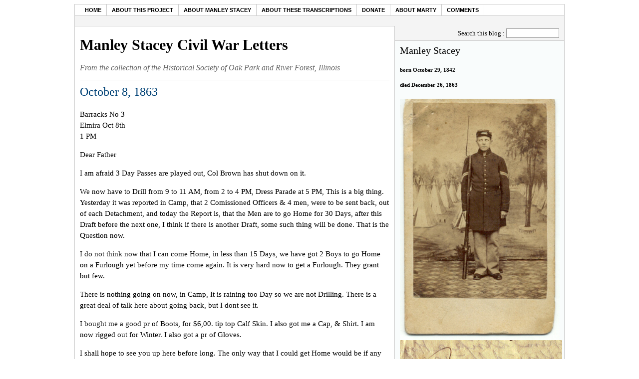

--- FILE ---
content_type: text/html; charset=UTF-8
request_url: http://martyhackl.net/staceyletters/2009/07/01/october-8-1863/
body_size: 10310
content:
<!DOCTYPE html PUBLIC "-//W3C//DTD XHTML 1.0 Transitional//EN" "http://www.w3.org/TR/xhtml1/DTD/xhtml1-transitional.dtd">

<html xmlns="http://www.w3.org/1999/xhtml">



<head profile="http://gmpg.org/xfn/11">

	<meta http-equiv="Content-Type" content="text/html; charset=UTF-8" />



	<title>  October 8, 1863 &raquo; Manley Stacey Civil War Letters</title>

	

	<meta name="generator" content="WordPress 4.5.32" /> <!-- leave this for stats please -->



	<style type="text/css" media="screen">

		@import url( http://martyhackl.net/staceyletters/wp-content/themes/wp-bats-theme/style.css );

	</style>

	<style type="text/css" media="print">

		@import url( http://martyhackl.net/staceyletters/wp-content/themes/wp-bats-theme/print.css);

	</style>

	<link rel="alternate" type="application/rss+xml" title="RSS 2.0" href="http://martyhackl.net/staceyletters/feed/" />

	<link rel="alternate" type="text/xml" title="RSS .92" href="http://martyhackl.net/staceyletters/feed/rss/" />

	<link rel="alternate" type="application/atom+xml" title="Atom 0.3" href="http://martyhackl.net/staceyletters/feed/atom/" />

	

	<link rel="pingback" href="http://martyhackl.net/staceyletters/xmlrpc.php" />

    	<link rel='archives' title='July 2009' href='http://martyhackl.net/staceyletters/2009/07/' />
	<link rel='archives' title='June 2009' href='http://martyhackl.net/staceyletters/2009/06/' />
	<link rel='archives' title='May 2009' href='http://martyhackl.net/staceyletters/2009/05/' />
	<link rel='archives' title='April 2009' href='http://martyhackl.net/staceyletters/2009/04/' />
	<link rel='archives' title='March 2009' href='http://martyhackl.net/staceyletters/2009/03/' />
	<link rel='archives' title='February 2009' href='http://martyhackl.net/staceyletters/2009/02/' />
	<link rel='archives' title='January 2009' href='http://martyhackl.net/staceyletters/2009/01/' />

	
	<link rel="alternate" type="application/rss+xml" title="Manley Stacey Civil War Letters &raquo; October 8, 1863 Comments Feed" href="http://martyhackl.net/staceyletters/2009/07/01/october-8-1863/feed/" />
		<script type="text/javascript">
			window._wpemojiSettings = {"baseUrl":"https:\/\/s.w.org\/images\/core\/emoji\/72x72\/","ext":".png","source":{"concatemoji":"http:\/\/martyhackl.net\/staceyletters\/wp-includes\/js\/wp-emoji-release.min.js?ver=4.5.32"}};
			!function(e,o,t){var a,n,r;function i(e){var t=o.createElement("script");t.src=e,t.type="text/javascript",o.getElementsByTagName("head")[0].appendChild(t)}for(r=Array("simple","flag","unicode8","diversity"),t.supports={everything:!0,everythingExceptFlag:!0},n=0;n<r.length;n++)t.supports[r[n]]=function(e){var t,a,n=o.createElement("canvas"),r=n.getContext&&n.getContext("2d"),i=String.fromCharCode;if(!r||!r.fillText)return!1;switch(r.textBaseline="top",r.font="600 32px Arial",e){case"flag":return r.fillText(i(55356,56806,55356,56826),0,0),3e3<n.toDataURL().length;case"diversity":return r.fillText(i(55356,57221),0,0),a=(t=r.getImageData(16,16,1,1).data)[0]+","+t[1]+","+t[2]+","+t[3],r.fillText(i(55356,57221,55356,57343),0,0),a!=(t=r.getImageData(16,16,1,1).data)[0]+","+t[1]+","+t[2]+","+t[3];case"simple":return r.fillText(i(55357,56835),0,0),0!==r.getImageData(16,16,1,1).data[0];case"unicode8":return r.fillText(i(55356,57135),0,0),0!==r.getImageData(16,16,1,1).data[0]}return!1}(r[n]),t.supports.everything=t.supports.everything&&t.supports[r[n]],"flag"!==r[n]&&(t.supports.everythingExceptFlag=t.supports.everythingExceptFlag&&t.supports[r[n]]);t.supports.everythingExceptFlag=t.supports.everythingExceptFlag&&!t.supports.flag,t.DOMReady=!1,t.readyCallback=function(){t.DOMReady=!0},t.supports.everything||(a=function(){t.readyCallback()},o.addEventListener?(o.addEventListener("DOMContentLoaded",a,!1),e.addEventListener("load",a,!1)):(e.attachEvent("onload",a),o.attachEvent("onreadystatechange",function(){"complete"===o.readyState&&t.readyCallback()})),(a=t.source||{}).concatemoji?i(a.concatemoji):a.wpemoji&&a.twemoji&&(i(a.twemoji),i(a.wpemoji)))}(window,document,window._wpemojiSettings);
		</script>
		<style type="text/css">
img.wp-smiley,
img.emoji {
	display: inline !important;
	border: none !important;
	box-shadow: none !important;
	height: 1em !important;
	width: 1em !important;
	margin: 0 .07em !important;
	vertical-align: -0.1em !important;
	background: none !important;
	padding: 0 !important;
}
</style>
<link rel='https://api.w.org/' href='http://martyhackl.net/staceyletters/wp-json/' />
<link rel="EditURI" type="application/rsd+xml" title="RSD" href="http://martyhackl.net/staceyletters/xmlrpc.php?rsd" />
<link rel="wlwmanifest" type="application/wlwmanifest+xml" href="http://martyhackl.net/staceyletters/wp-includes/wlwmanifest.xml" /> 
<link rel='prev' title='October 4, 1863' href='http://martyhackl.net/staceyletters/2009/06/30/october-4-1863/' />
<link rel='next' title='October 14, 1863' href='http://martyhackl.net/staceyletters/2009/07/02/october-14-1863/' />
<meta name="generator" content="WordPress 4.5.32" />
<link rel="canonical" href="http://martyhackl.net/staceyletters/2009/07/01/october-8-1863/" />
<link rel='shortlink' href='http://martyhackl.net/staceyletters/?p=1824' />
<link rel="alternate" type="application/json+oembed" href="http://martyhackl.net/staceyletters/wp-json/oembed/1.0/embed?url=http%3A%2F%2Fmartyhackl.net%2Fstaceyletters%2F2009%2F07%2F01%2Foctober-8-1863%2F" />
<link rel="alternate" type="text/xml+oembed" href="http://martyhackl.net/staceyletters/wp-json/oembed/1.0/embed?url=http%3A%2F%2Fmartyhackl.net%2Fstaceyletters%2F2009%2F07%2F01%2Foctober-8-1863%2F&#038;format=xml" />
		<style type="text/css">.recentcomments a{display:inline !important;padding:0 !important;margin:0 !important;}</style>
		
</head>	

<body>
	
	<div id="content">
		
		<div id="navigation">
			<ul>
			<li><a href="http://martyhackl.net/staceyletters/">Home</a></li>
			<li class="page_item page-item-8"><a href="http://martyhackl.net/staceyletters/about-this-project-and-manley-stacey/">About this project</a></li>
<li class="page_item page-item-366"><a href="http://martyhackl.net/staceyletters/about-manley-stacey/">About Manley Stacey</a></li>
<li class="page_item page-item-20"><a href="http://martyhackl.net/staceyletters/about-the-transcriptions/">About these transcriptions</a></li>
<li class="page_item page-item-68"><a href="http://martyhackl.net/staceyletters/donate/">Donate</a></li>
<li class="page_item page-item-25"><a href="http://martyhackl.net/staceyletters/about-marty/">About Marty</a></li>
<li class="page_item page-item-2253"><a href="http://martyhackl.net/staceyletters/comments/">Comments</a></li>
			</ul>
			
			<div class="clear"></div>
		</div>
		<div id="nav-space">
		<!--<img src='http://images.myokyawhtun.com/albums/hdgc9bv5n8yr6t42z1q3/myo-kyaw-htun-dot-com.png' alt='Myo Kyaw Htun . com'/>-->
		</div>
		<div id="left-content">
			<div id="heading">
			<h1><a href="http://martyhackl.net/staceyletters">Manley Stacey Civil War Letters</a></h1>
            <div id="description">
            	From the collection of the Historical Society of Oak Park and River Forest, Illinois            </div>
			</div>			
			
			<div class="posts">
				
				<h2><a href="http://martyhackl.net/staceyletters/2009/07/01/october-8-1863/" title="Permalink of October 8, 1863">October 8, 1863</a></h2>
				
				<div class="posts-content">
				<p>Barracks No 3<br />
Elmira Oct 8th<br />
1 PM</p>
<p>Dear Father</p>
<p>I am afraid 3 Day Passes are played out, Col Brown has shut down on it.</p>
<p>We now have to Drill from 9 to 11 AM, from 2 to 4 PM, Dress Parade at 5 PM, This is a big thing. Yesterday it was reported in Camp, that 2 Comissioned Officers &amp; 4 men, were to be sent back, out of each Detachment, and today the Report is, that the Men are to go Home for 30 Days, after this Draft before the next one, I think if there is another Draft, some such thing will be done. That is the Question now.</p>
<p>I do not think now that I can come Home, in less than 15 Days, we have got 2 Boys to go Home on a Furlough yet before my time come again. It is very hard now to get a Furlough. They grant but few.</p>
<p>There is nothing going on now, in Camp, It is raining too Day so we are not Drilling. There is a great deal of talk here about going back, but I dont see it.</p>
<p>I bought me a good pr of Boots, for $6,00. tip top Calf Skin. I also got me a Cap, &amp; Shirt. I am now rigged out for Winter. I also got a pr of Gloves.</p>
<p>I shall hope to see you up here before long. The only way that I could get Home would be if any of you went Sick. I read a letter from A B Williams this morning from the Regt, they are all well &amp; are 10 miles beyond Culpepper.</p>
<p>Hoping to hear from you soon</p>
<p>Love to all</p>
<p>Manley</p>
<p><em>(some notations on the back side)</em></p>
<p>Wood 50,00<br />
Flour 25 [lb]<br />
Meat 1 Doll a [ ]<br />
Groceries 2 Doll<br />
[ ]</p>
<p>50<br />
50 4,32<br />
100<br />
32</p>
<p><a href="http://www.martyhackl.net/stacey/scans/6310october/63_10_08_1a.jpg" target="_blank"><img class="alignnone" src="http://www.martyhackl.net/stacey/scans/6310october/63_10_08_1ath.jpg" alt="" width="129" height="102" /></a> <a href="http://www.martyhackl.net/stacey/scans/6310october/63_10_08_1b.jpg" target="_blank"><img class="alignnone" src="http://www.martyhackl.net/stacey/scans/6310october/63_10_08_1bth.jpg" alt="" width="129" height="102" /></a></p>
									</div>
                <div class="posts-cate">Tags : </div>
				<div class="posts-meta">
					<ul>
					<li><a href="http://martyhackl.net/staceyletters/2009/07/01/october-8-1863/" title="Permanent Link of October 8, 1863">Permanent Link</a></li>
					<li><a href="#comments">No comment</a></li>
					</ul>
				</div>
			</div>
			<hr/>
									<div id="comments-wrapper">
			
<!-- You can start editing here. -->
				<h4 id="comments">No Comments</h4>




<form action="http://martyhackl.net/staceyletters/wp-comments-post.php" method="post" id="commentform">




		<div id="Comment-Form">
	
		<div id="Comment-Form-Name">
		<label for="author">Name :</label>

		<input type="text" name="author" id="author" value="" size="30" tabindex="1" style="width:250px; border:1px solid #ddd; background:#fff;"/> <small>(required)</small>
		</div>	


		<div id="Comment-Form-Mail">
		
		<label for="email">Mail :</label>

		<input type="text" name="email" id="email" value=""  size="30" tabindex="2" style="width:250px; border:1px solid #ddd; background:#fff;"/> <small>(will not be published) (required)</small>
		</div>

		<div id="Comment-Form-Website">

		<label for="url">Website :</label>

		<input type="text" name="url" id="url" value="" size="30" tabindex="3" style="width:250px; border:1px solid #ddd; background:#fff;"/> <small>(opitional)</small>

		</div>




	<div id="Comment-Form-Content">
		<label for="comment"></label>

		<textarea name="comment" id="comment" rows="8" cols="70" tabindex="4" style="width:600px; border:1px solid #ddd; background:#fff;"></textarea>

			
	</div>
	<input type="hidden" name="comment_post_ID" value="1824" />
	
	<input name="submit" type="submit" id="submit" tabindex="5" value="Submit Comment" style="border:1px solid #ddd; background:#fff; color:#000; margin-top:10px;"/>

	</div>

                

<p style="display: none;"><input type="hidden" id="akismet_comment_nonce" name="akismet_comment_nonce" value="4fd89300a9" /></p>


</form>


			</div>
		</div>
			
			
		<div id="sm-space">
		<form method="get" class="search" id="searchform" action="http://martyhackl.net/staceyletters/">
			Search this blog :
				<input type="text" value="" style="width:100px; border:1px solid #999;" name="s" id="s"/>
			</form>		<div class="clear"></div>
		</div>
<div id="right-content">
			<div class="widgets">
				
				<div id="text-341566532" class="widget-content"><h3>Manley Stacey</h3>			<div class="textwidget"><h5>born October 29, 1842<p>
died December 26, 1863<p></h5>

<a target="_blank" href="http://martyhackl.net/stacey/staceypic.jpg"><img alt="" src="http://martyhackl.net/stacey/staceypic.jpg" class="alignnone" width="320" height="484" /></a>
<img class="aligncenter" src="http://www.martyhackl.net/stacey/manley.jpg" alt="" width="325" height="191" /></p>

</div>
		</div><div id="text-360533561" class="widget-content">			<div class="textwidget"><h5><strong><em>Written during the battle of Gettysburg, July 1-3, 1863</em></strong></h5><p>

<small><em>"When we camped last, we could see the wounded coming in, those that were able to walk, and the cavalry horses coming in riderless. This showed us that something was going on...I think this will be an awful battle very soon and of course we are in for it...It is a sad sight to see the wounded brought in on stretchers, the poor boys all covered with blood & as pale as death.<p>

"Last night at 4 PM we were ordered to march and form in Line of battle on our left.  After a great deal of confusion, we got formed and then we were ordered to advance, right in the face of the rebel guns who were firing their grape and canisters into us by wholesale...After a great deal of marching and counter marching, we were ordered to charge on a rebel battery.  We were now right in front of our canons, advancing on their guns, the rebel sharpshooters in our rear picking off our officers.  This was an awful time the shells taking the men down by ranks. While we were marching, a man was shot, and the Blood was spilling all over my face, it perfectly Blinded me.<p>

"At 1 PM we were shelled by 100 guns, all concentrated on the force supporting the battery.  There we laid behind a stone wall, the shells passing over us and killing the men all around me. Three men were killed and thrown across me, covering me with blood.  While we were laying here, a shell struck a stone in the wall and killed a man throwing the man across my legs and the stone striking me in the back & doubling me up.<p>

"We have got about 18 men now in the Company fit for duty and 150 in the Regiment.  We went in the fight with over 400, and have yet now 150."</em></small></div>
		</div><h3>The Letters</h3><ul class="lcp_catlist"><li><span style="font-size: small;"><a href="http://martyhackl.net/staceyletters/2009/01/30/august-13-1862/">August 13, 1862 (first letter) Camp Halleck</a></span></li><li><span style="font-size: small;"><a href="http://martyhackl.net/staceyletters/2009/01/31/august-16-1862/">August 16, 1862</a></span></li><li><span style="font-size: small;"><a href="http://martyhackl.net/staceyletters/2009/01/31/august-26-1862/">August 26, 1862 - Camp Hill, Harper's Ferry</a></span></li><li><span style="font-size: small;"><a href="http://martyhackl.net/staceyletters/2009/01/31/august-29-1862/">August 29, 1862</a></span></li><li><span style="font-size: small;"><a href="http://martyhackl.net/staceyletters/2009/02/01/august-31-1862/">August 31, 1862 - Camp Beardsly</a></span></li><li><span style="font-size: small;"><a href="http://martyhackl.net/staceyletters/2009/02/01/september-1-1862/">September 1, 1862</a></span></li><li><span style="font-size: small;"><a href="http://martyhackl.net/staceyletters/2009/02/01/september-6-1862/">September 6, 1862</a></span></li><li><span style="font-size: small;"><a href="http://martyhackl.net/staceyletters/2009/02/01/september-11-1862/">September 11, 1862 - Bolivan Heights</a></span></li><li><span style="font-size: small;"><a href="http://martyhackl.net/staceyletters/2009/02/02/september-15-1862/">September 15, 1862</a></span></li><li><span style="font-size: small;"><a href="http://martyhackl.net/staceyletters/2009/02/02/september-16-1862/">September 16, 1862 - Elmira</a></span></li><li><span style="font-size: small;"><a href="http://martyhackl.net/staceyletters/2009/02/02/september-17-1862-harpers-ferry/">September 17, 1862 - Monocacy Junction</a></span></li><li><span style="font-size: small;"><a href="http://martyhackl.net/staceyletters/2009/02/04/september-21-1862-camp-parole/">September 21, 1862 - Camp Parole</a></span></li><li><span style="font-size: small;"><a href="http://martyhackl.net/staceyletters/2009/02/05/september-23-1862/">September 23, 1862 - Camp Douglas</a></span></li><li><span style="font-size: small;"><a href="http://martyhackl.net/staceyletters/2009/02/05/october-1-1862-camp-douglas/">October 1, 1862</a></span></li><li><span style="font-size: small;"><a href="http://martyhackl.net/staceyletters/2009/02/06/october-6-1862/">October 6, 1862</a></span></li><li><span style="font-size: small;"><a href="http://martyhackl.net/staceyletters/2009/02/07/october-8-1862/">October 8, 1862</a></span></li><li><span style="font-size: small;"><a href="http://martyhackl.net/staceyletters/2009/02/08/october-10-1862/">October 10, 1862</a></span></li><li><span style="font-size: small;"><a href="http://martyhackl.net/staceyletters/2009/02/08/october-12-1862/">October 12, 1862</a></span></li><li><span style="font-size: small;"><a href="http://martyhackl.net/staceyletters/2009/02/09/october-14-1862/">October 14, 1862</a></span></li><li><span style="font-size: small;"><a href="http://martyhackl.net/staceyletters/2009/02/10/october-17-1862/">October 17, 1862</a></span></li><li><span style="font-size: small;"><a href="http://martyhackl.net/staceyletters/2009/02/11/october-18-1862/">October 18, 1862</a></span></li><li><span style="font-size: small;"><a href="http://martyhackl.net/staceyletters/2009/02/12/october-21-1862/">October 21, 1862</a></span></li><li><span style="font-size: small;"><a href="http://martyhackl.net/staceyletters/2009/02/13/october-23-24-1862/">October 23 & 24, 1862</a></span></li><li><span style="font-size: small;"><a href="http://martyhackl.net/staceyletters/2009/02/13/october-26-1862/">October 26, 1862</a></span></li><li><span style="font-size: small;"><a href="http://martyhackl.net/staceyletters/2009/02/14/october-28-1862/">October 28, 1862</a></span></li><li><span style="font-size: small;"><a href="http://martyhackl.net/staceyletters/2009/02/15/october-29-1862/">October 29, 1862</a></span></li><li><span style="font-size: small;"><a href="http://martyhackl.net/staceyletters/2009/02/17/october-30-1862/">October 30, 1862</a></span></li><li><span style="font-size: small;"><a href="http://martyhackl.net/staceyletters/2009/02/17/october-31-1862/">October 31, 1862</a></span></li><li><span style="font-size: small;"><a href="http://martyhackl.net/staceyletters/2009/02/18/november-1-1862/">November 1, 1862</a></span></li><li><span style="font-size: small;"><a href="http://martyhackl.net/staceyletters/2009/02/19/november-5-1862/">November 5, 1862</a></span></li><li><span style="font-size: small;"><a href="http://martyhackl.net/staceyletters/2009/02/19/ca-november-8-1862/">Ca. November 8, 1862</a></span></li><li><span style="font-size: small;"><a href="http://martyhackl.net/staceyletters/2009/02/20/november-9-1862/">November 9, 1862</a></span></li><li><span style="font-size: small;"><a href="http://martyhackl.net/staceyletters/2009/02/20/november-10-1862/">November 10, 1862</a></span></li><li><span style="font-size: small;"><a href="http://martyhackl.net/staceyletters/2009/02/21/november-12-1862/">November 12, 1862</a></span></li><li><span style="font-size: small;"><a href="http://martyhackl.net/staceyletters/2009/02/22/november-14-1862/">November 14, 1862</a></span></li><li><span style="font-size: small;"><a href="http://martyhackl.net/staceyletters/2009/02/23/november-16-1862/">November 16, 1862</a></span></li><li><span style="font-size: small;"><a href="http://martyhackl.net/staceyletters/2009/02/24/november-18-1862/">November 18, 1862</a></span></li><li><span style="font-size: small;"><a href="http://martyhackl.net/staceyletters/2009/02/24/november-23-1862/">November 23, 1862</a></span></li><li><span style="font-size: small;"><a href="http://martyhackl.net/staceyletters/2009/02/25/november-25-1862/">November 25, 1862</a></span></li><li><span style="font-size: small;"><a href="http://martyhackl.net/staceyletters/2009/02/26/november-26-1862-on-the-road/">November 26, 1862 - On the road</a></span></li><li><span style="font-size: small;"><a href="http://martyhackl.net/staceyletters/2009/02/27/november-28-1862-pittsburgh/">November 28, 1862 - Pittsburgh</a></span></li><li><span style="font-size: small;"><a href="http://martyhackl.net/staceyletters/2009/02/27/december-1-1862-washington-dc/">December 1, 1862 - Washington DC</a></span></li><li><span style="font-size: small;"><a href="http://martyhackl.net/staceyletters/2009/02/28/december-2-1862-camp-chase/">December 2, 1862 - Camp Chase</a></span></li><li><span style="font-size: small;"><a href="http://martyhackl.net/staceyletters/2009/02/28/december-3-1862/">December 3, 1862</a></span></li><li><span style="font-size: small;"><a href="http://martyhackl.net/staceyletters/2009/03/01/december-7-1862-camp-casey/">December 7, 1862 - Camp Casey</a></span></li><li><span style="font-size: small;"><a href="http://martyhackl.net/staceyletters/2009/03/02/december-8-1862-camp-pomeroy/">December 8, 1862 - Camp Pomeroy </a></span></li><li><span style="font-size: small;"><a href="http://martyhackl.net/staceyletters/2009/03/03/december-10-1862/">December 10, 1862</a></span></li><li><span style="font-size: small;"><a href="http://martyhackl.net/staceyletters/2009/03/04/december-11-1862/">December 11, 1862</a></span></li><li><span style="font-size: small;"><a href="http://martyhackl.net/staceyletters/2009/03/05/december-12-1862-camp-vermont/">December 12, 1862 - Camp Vermont</a></span></li><li><span style="font-size: small;"><a href="http://martyhackl.net/staceyletters/2009/03/06/december-15-1862/">December 15, 1862</a></span></li><li><span style="font-size: small;"><a href="http://martyhackl.net/staceyletters/2009/03/07/december-16-1862/">December 16, 1862</a></span></li><li><span style="font-size: small;"><a href="http://martyhackl.net/staceyletters/2009/03/08/december-18-1862/">December 18, 1862</a></span></li><li><span style="font-size: small;"><a href="http://martyhackl.net/staceyletters/2009/03/09/december-19-1862/">December 19, 1862</a></span></li><li><span style="font-size: small;"><a href="http://martyhackl.net/staceyletters/2009/03/10/december-21-1862/">December 21, 1862</a></span></li><li><span style="font-size: small;"><a href="http://martyhackl.net/staceyletters/2009/03/11/december-23-1862-camp-pomeroy/">December 23, 1862 - Camp Pomeroy</a></span></li><li><span style="font-size: small;"><a href="http://martyhackl.net/staceyletters/2009/03/12/december-25-1862/">December 25, 1862</a></span></li><li><span style="font-size: small;"><a href="http://martyhackl.net/staceyletters/2009/03/13/december-26-1863/">December 26, 1863</a></span></li><li><span style="font-size: small;"><a href="http://martyhackl.net/staceyletters/2009/03/14/december-28-1862/">December 28, 1862</a></span></li><li><span style="font-size: small;"><a href="http://martyhackl.net/staceyletters/2009/03/15/december-30-1862/">December 30, 1862</a></span></li><li><span style="font-size: small;"><a href="http://martyhackl.net/staceyletters/2009/03/16/january-1-1863/">January 1, 1863</a></span></li><li><span style="font-size: small;"><a href="http://martyhackl.net/staceyletters/2009/03/17/january-7-1863-centerville/">January 7, 1863 - Centerville</a></span></li><li><span style="font-size: small;"><a href="http://martyhackl.net/staceyletters/2009/03/18/january-9-1863/">January 9, 1863</a></span></li><li><span style="font-size: small;"><a href="http://martyhackl.net/staceyletters/2009/03/19/january-11-1863/">January 11, 1863</a></span></li><li><span style="font-size: small;"><a href="http://martyhackl.net/staceyletters/2009/03/20/january-14-1863/">January 14, 1863</a></span></li><li><span style="font-size: small;"><a href="http://martyhackl.net/staceyletters/2009/03/21/january-16-1863/">January 16, 1863</a></span></li><li><span style="font-size: small;"><a href="http://martyhackl.net/staceyletters/2009/03/22/january-18-1863/">January 18, 1863</a></span></li><li><span style="font-size: small;"><a href="http://martyhackl.net/staceyletters/2009/03/23/january-20-1863/">January 20, 1863</a></span></li><li><span style="font-size: small;"><a href="http://martyhackl.net/staceyletters/2009/03/24/january-22-1863/">January 22, 1863</a></span></li><li><span style="font-size: small;"><a href="http://martyhackl.net/staceyletters/2009/03/25/january-23-1863/">January 23, 1863</a></span></li><li><span style="font-size: small;"><a href="http://martyhackl.net/staceyletters/2009/03/26/january-26-27-1863-camp-jim-walker/">January 26 & 27, 1863</a></span></li><li><span style="font-size: small;"><a href="http://martyhackl.net/staceyletters/2009/03/27/january-30-1863/">January 30, 1863</a></span></li><li><span style="font-size: small;"><a href="http://martyhackl.net/staceyletters/2009/03/27/february-1-2-1863-camp-hayes/">February 1 & 2, 1863</a></span></li><li><span style="font-size: small;"><a href="http://martyhackl.net/staceyletters/2009/03/28/february-3-1863/">February 3, 1863</a></span></li><li><span style="font-size: small;"><a href="http://martyhackl.net/staceyletters/2009/03/30/february-5-6-1863-centerville-va/">February 5 & 6, 1863</a></span></li><li><span style="font-size: small;"><a href="http://martyhackl.net/staceyletters/2009/03/30/february-8-1863/">February 8, 1863</a></span></li><li><span style="font-size: small;"><a href="http://martyhackl.net/staceyletters/2009/03/30/february-10-1863/">February 10, 1863</a></span></li><li><span style="font-size: small;"><a href="http://martyhackl.net/staceyletters/2009/03/31/february-11-1863/">February 11, 1863</a></span></li><li><span style="font-size: small;"><a href="http://martyhackl.net/staceyletters/2009/04/01/february-13-1863/">February 13, 1863</a></span></li><li><span style="font-size: small;"><a href="http://martyhackl.net/staceyletters/2009/04/02/february-16-1863/">February 16, 1863</a></span></li><li><span style="font-size: small;"><a href="http://martyhackl.net/staceyletters/2009/04/03/february-18-1863/">February 18, 1863</a></span></li><li><span style="font-size: small;"><a href="http://martyhackl.net/staceyletters/2009/04/04/february-20-1863/">February 20, 1863</a></span></li><li><span style="font-size: small;"><a href="http://martyhackl.net/staceyletters/2009/04/05/february-23-1863/">February 23, 1863</a></span></li><li><span style="font-size: small;"><a href="http://martyhackl.net/staceyletters/2009/04/06/february-24-1863/">February 24, 1863</a></span></li><li><span style="font-size: small;"><a href="http://martyhackl.net/staceyletters/2009/04/07/february-26-1863/">February 26, 1863</a></span></li><li><span style="font-size: small;"><a href="http://martyhackl.net/staceyletters/2009/04/08/february-28-1863/">February 28, 1863</a></span></li><li><span style="font-size: small;"><a href="http://martyhackl.net/staceyletters/2009/04/09/march-2-1863/">March 2, 1863</a></span></li><li><span style="font-size: small;"><a href="http://martyhackl.net/staceyletters/2009/04/10/march-4-1863/">March 4, 1863</a></span></li><li><span style="font-size: small;"><a href="http://martyhackl.net/staceyletters/2009/04/11/march-7-1863/">March 7, 1863</a></span></li><li><span style="font-size: small;"><a href="http://martyhackl.net/staceyletters/2009/04/12/march-8-1862/">March 8, 1862</a></span></li><li><span style="font-size: small;"><a href="http://martyhackl.net/staceyletters/2009/04/13/march-10-1863/">March 10, 1863</a></span></li><li><span style="font-size: small;"><a href="http://martyhackl.net/staceyletters/2009/04/14/march-12-1863/">March 12, 1863</a></span></li><li><span style="font-size: small;"><a href="http://martyhackl.net/staceyletters/2009/04/15/march-15-1863/">March 15, 1863</a></span></li><li><span style="font-size: small;"><a href="http://martyhackl.net/staceyletters/2009/04/16/march-17-1863/">March 17, 1863</a></span></li><li><span style="font-size: small;"><a href="http://martyhackl.net/staceyletters/2009/04/17/march-19-1863/">March 19, 1863</a></span></li><li><span style="font-size: small;"><a href="http://martyhackl.net/staceyletters/2009/04/18/march-21-1863/">March 21, 1863</a></span></li><li><span style="font-size: small;"><a href="http://martyhackl.net/staceyletters/2009/04/19/march-23-1863/">March 23, 1863</a></span></li><li><span style="font-size: small;"><a href="http://martyhackl.net/staceyletters/2009/04/19/march-24-1863/">March 24, 1863</a></span></li><li><span style="font-size: small;"><a href="http://martyhackl.net/staceyletters/2009/04/19/march-26-1863/">March 26, 1863</a></span></li><li><span style="font-size: small;"><a href="http://martyhackl.net/staceyletters/2009/04/21/march-28-1863/">March 28, 1863</a></span></li><li><span style="font-size: small;"><a href="http://martyhackl.net/staceyletters/2009/04/22/march-29-1863/">March 29, 1863</a></span></li><li><span style="font-size: small;"><a href="http://martyhackl.net/staceyletters/2009/04/23/april-1-2-1863/">April 1 & 2, 1863</a></span></li><li><span style="font-size: small;"><a href="http://martyhackl.net/staceyletters/2009/04/24/april-4-1863/">April 4, 1863</a></span></li><li><span style="font-size: small;"><a href="http://martyhackl.net/staceyletters/2009/04/24/april-7-1863/">April 7, 1863</a></span></li><li><span style="font-size: small;"><a href="http://martyhackl.net/staceyletters/2009/04/25/april-9-1863/">April 9, 1863</a></span></li><li><span style="font-size: small;"><a href="http://martyhackl.net/staceyletters/2009/04/26/april-10-1863/">April 10, 1863</a></span></li><li><span style="font-size: small;"><a href="http://martyhackl.net/staceyletters/2009/04/28/april-12-1863/">April 12, 1863</a></span></li><li><span style="font-size: small;"><a href="http://martyhackl.net/staceyletters/2009/04/28/april-13-1863/">April 13, 1863</a></span></li><li><span style="font-size: small;"><a href="http://martyhackl.net/staceyletters/2009/04/29/april-15-1863/">April 15, 1863</a></span></li><li><span style="font-size: small;"><a href="http://martyhackl.net/staceyletters/2009/04/30/april-16-1863/">April 16, 1863</a></span></li><li><span style="font-size: small;"><a href="http://martyhackl.net/staceyletters/2009/05/01/april-18-1863/">April 18, 1863</a></span></li><li><span style="font-size: small;"><a href="http://martyhackl.net/staceyletters/2009/05/02/april-19-1863/">April 19, 1863</a></span></li><li><span style="font-size: small;"><a href="http://martyhackl.net/staceyletters/2009/05/03/april-22-1863/">April 22, 1863</a></span></li><li><span style="font-size: small;"><a href="http://martyhackl.net/staceyletters/2009/05/04/april-23-1863/">April 23, 1863</a></span></li><li><span style="font-size: small;"><a href="http://martyhackl.net/staceyletters/2009/05/05/april-24-1863/">April 24, 1863</a></span></li><li><span style="font-size: small;"><a href="http://martyhackl.net/staceyletters/2009/05/06/april-26-1863/">April 26, 1863</a></span></li><li><span style="font-size: small;"><a href="http://martyhackl.net/staceyletters/2009/05/07/april-27-1863/">April 27, 1863</a></span></li><li><span style="font-size: small;"><a href="http://martyhackl.net/staceyletters/2009/05/08/april-30-1863/">April 30, 1863</a></span></li><li><span style="font-size: small;"><a href="http://martyhackl.net/staceyletters/2009/05/09/may-2-1863/">May 2, 1863</a></span></li><li><span style="font-size: small;"><a href="http://martyhackl.net/staceyletters/2009/05/10/may-3-1863/">May 3, 1863</a></span></li><li><span style="font-size: small;"><a href="http://martyhackl.net/staceyletters/2009/05/11/may-5-1863/">May 5, 1863</a></span></li><li><span style="font-size: small;"><a href="http://martyhackl.net/staceyletters/2009/05/12/may-6-1863/">May 6, 1863</a></span></li><li><span style="font-size: small;"><a href="http://martyhackl.net/staceyletters/2009/05/13/may-8-1863/">May 8, 1863</a></span></li><li><span style="font-size: small;"><a href="http://martyhackl.net/staceyletters/2009/05/14/may-11-1863/">May 11, 1863</a></span></li><li><span style="font-size: small;"><a href="http://martyhackl.net/staceyletters/2009/05/15/may-13-1863/">May 13, 1863</a></span></li><li><span style="font-size: small;"><a href="http://martyhackl.net/staceyletters/2009/05/15/may-14-1863/">May 14, 1863</a></span></li><li><span style="font-size: small;"><a href="http://martyhackl.net/staceyletters/2009/05/16/may-15-1863/">May 15, 1863</a></span></li><li><span style="font-size: small;"><a href="http://martyhackl.net/staceyletters/2009/05/17/may-16-1863/">May 16, 1863</a></span></li><li><span style="font-size: small;"><a href="http://martyhackl.net/staceyletters/2009/05/18/may-18-1863/">May 18, 1863</a></span></li><li><span style="font-size: small;"><a href="http://martyhackl.net/staceyletters/2009/05/19/may-21-1863/">May 21, 1863</a></span></li><li><span style="font-size: small;"><a href="http://martyhackl.net/staceyletters/2009/05/20/may-22-1863/">May 22, 1863</a></span></li><li><span style="font-size: small;"><a href="http://martyhackl.net/staceyletters/2009/05/21/may-26-1863/">May 26, 1863</a></span></li><li><span style="font-size: small;"><a href="http://martyhackl.net/staceyletters/2009/05/22/may-29-1863/">May 29, 1863</a></span></li><li><span style="font-size: small;"><a href="http://martyhackl.net/staceyletters/2009/05/23/may-31-1863/">May 31, 1863</a></span></li><li><span style="font-size: small;"><a href="http://martyhackl.net/staceyletters/2009/05/24/june-2-1863/">June 2, 1863</a></span></li><li><span style="font-size: small;"><a href="http://martyhackl.net/staceyletters/2009/05/25/june-3-1863-near-union-mills/">June 3, 1863 - Near Union Mills</a></span></li><li><span style="font-size: small;"><a href="http://martyhackl.net/staceyletters/2009/05/26/june-4-5-1863-camp-hayes/">June 4 & 5, 1863 - Camp Hayes</a></span></li><li><span style="font-size: small;"><a href="http://martyhackl.net/staceyletters/2009/05/27/june-6-1863/">June 6, 1863</a></span></li><li><span style="font-size: small;"><a href="http://martyhackl.net/staceyletters/2009/05/28/june-7-8-1863/">June 7 & 8, 1863</a></span></li><li><span style="font-size: small;"><a href="http://martyhackl.net/staceyletters/2009/05/29/june-8-1863/">June 8, 1863</a></span></li><li><span style="font-size: small;"><a href="http://martyhackl.net/staceyletters/2009/05/30/june-11-1863/">June 11, 1863</a></span></li><li><span style="font-size: small;"><a href="http://martyhackl.net/staceyletters/2009/05/31/june-16-1863/">June 16, 1863</a></span></li><li><span style="font-size: small;"><a href="http://martyhackl.net/staceyletters/2009/06/01/june-17-1863/">June 17, 1863</a></span></li><li><span style="font-size: small;"><a href="http://martyhackl.net/staceyletters/2009/06/02/june-18-1863/">June 18, 1863</a></span></li><li><span style="font-size: small;"><a href="http://martyhackl.net/staceyletters/2009/06/03/june-20-1863/">June 20, 1863</a></span></li><li><span style="font-size: small;"><a href="http://martyhackl.net/staceyletters/2009/06/04/june-22-1863/">June 22, 1863</a></span></li><li><span style="font-size: small;"><a href="http://martyhackl.net/staceyletters/2009/06/05/june-24-1863/">June 24, 1863</a></span></li><li><span style="font-size: small;"><a href="http://martyhackl.net/staceyletters/2009/06/06/june-27-1863-edwards-ferry-md/">June 27, 1863 - Edward's Ferry, Md</a></span></li><li><span style="font-size: small;"><a href="http://martyhackl.net/staceyletters/2009/06/07/june-28-1863-monocacy-junction/">June 28, 1863 - Monocacy Junction</a></span></li><li><span style="font-size: small;"><a href="http://martyhackl.net/staceyletters/2009/06/08/june-29-1863-near-liberty-md/">June 29, 1863 - near Liberty Md</a></span></li><li><span style="font-size: small;"><a href="http://martyhackl.net/staceyletters/2009/06/09/june-30-1863-union-town-md/">June 30, 1863 - Union Town, Md</a></span></li><li><span style="font-size: small;"><a href="http://martyhackl.net/staceyletters/2009/06/10/july-2-to-5-1863-gettysburg-pa/">July 2 to 5, 1863 - Gettysburg, Pa</a></span></li><li><span style="font-size: small;"><a href="http://martyhackl.net/staceyletters/2009/06/11/july-6-1863/">July 6, 1863</a></span></li><li><span style="font-size: small;"><a href="http://martyhackl.net/staceyletters/2009/06/12/july-7-1863-taney-town-md/">July 7, 1863 - Taney Town, Md</a></span></li><li><span style="font-size: small;"><a href="http://martyhackl.net/staceyletters/2009/06/13/july-9-1863-near-frederick-md/">July 9, 1863 - near Frederick, Md</a></span></li><li><span style="font-size: small;"><a href="http://martyhackl.net/staceyletters/2009/06/14/july-13-1863/">July 13, 1863</a></span></li><li><span style="font-size: small;"><a href="http://martyhackl.net/staceyletters/2009/06/15/july-15-1863-near-boonston-md/">July 15?, 1863 - near Boonston, Md</a></span></li><li><span style="font-size: small;"><a href="http://martyhackl.net/staceyletters/2009/06/16/july-16-17-1863-near-maryland-heights/">July 16 & 17, 1863 - near Maryland Heights</a></span></li><li><span style="font-size: small;"><a href="http://martyhackl.net/staceyletters/2009/06/17/july-19-1863-near-snickers-gap-va/">July 19, 1863 - near Snickers Gap, Va</a></span></li><li><span style="font-size: small;"><a href="http://martyhackl.net/staceyletters/2009/06/18/july-24-1863-manassas-gap-va/">July 24, 1863 - Manassas Gap, Va</a></span></li><li><span style="font-size: small;"><a href="http://martyhackl.net/staceyletters/2009/06/19/july-25-1863-camp-near-white-plains/">July 25, 1863 - Camp near White Plains</a></span></li><li><span style="font-size: small;"><a href="http://martyhackl.net/staceyletters/2009/06/20/august-8-1863-elmira-ny/">August 8, 1863 - Elmira, NY</a></span></li><li><span style="font-size: small;"><a href="http://martyhackl.net/staceyletters/2009/06/21/august-12-1863/">August 12, 1863</a></span></li><li><span style="font-size: small;"><a href="http://martyhackl.net/staceyletters/2009/06/22/august-13-1863/">August 13, 1863</a></span></li><li><span style="font-size: small;"><a href="http://martyhackl.net/staceyletters/2009/06/23/august-17-1863/">August 17, 1863</a></span></li><li><span style="font-size: small;"><a href="http://martyhackl.net/staceyletters/2009/06/24/august-19-1863/">August 19, 1863</a></span></li><li><span style="font-size: small;"><a href="http://martyhackl.net/staceyletters/2009/06/25/august-27-1863/">August 27, 1863</a></span></li><li><span style="font-size: small;"><a href="http://martyhackl.net/staceyletters/2009/06/26/september-2-1863/">September 2, 1863</a></span></li><li><span style="font-size: small;"><a href="http://martyhackl.net/staceyletters/2009/06/27/september-23-1863/">September 23, 1863</a></span></li><li><span style="font-size: small;"><a href="http://martyhackl.net/staceyletters/2009/06/28/september-25-1863/">September 25, 1863</a></span></li><li><span style="font-size: small;"><a href="http://martyhackl.net/staceyletters/2009/06/29/september-28-1863/">September 28, 1863</a></span></li><li><span style="font-size: small;"><a href="http://martyhackl.net/staceyletters/2009/06/30/october-4-1863/">October 4, 1863</a></span></li><li><span style="font-size: small;"><a href="http://martyhackl.net/staceyletters/2009/07/01/october-8-1863/">October 8, 1863</a></span></li><li><span style="font-size: small;"><a href="http://martyhackl.net/staceyletters/2009/07/02/october-14-1863/">October 14, 1863</a></span></li><li><span style="font-size: small;"><a href="http://martyhackl.net/staceyletters/2009/07/03/october-21-1863/">October 21, 1863</a></span></li><li><span style="font-size: small;"><a href="http://martyhackl.net/staceyletters/2009/07/04/october-30-1863/">October 30, 1863</a></span></li><li><span style="font-size: small;"><a href="http://martyhackl.net/staceyletters/2009/07/05/october-31-1863/">October 31, 1863</a></span></li><li><span style="font-size: small;"><a href="http://martyhackl.net/staceyletters/2009/07/06/november-2-1863/">November 2, 1863</a></span></li><li><span style="font-size: small;"><a href="http://martyhackl.net/staceyletters/2009/07/07/november-9-1863-brandy-station/">November 9, 1863 - Brandy Station</a></span></li><li><span style="font-size: small;"><a href="http://martyhackl.net/staceyletters/2009/07/08/november-10-1863/">November 10, 1863</a></span></li><li><span style="font-size: small;"><a href="http://martyhackl.net/staceyletters/2009/07/09/november-21-1863/">November 21, 1863</a></span></li><li><span style="font-size: small;"><a href="http://martyhackl.net/staceyletters/2009/07/10/november-24-1863/">November 24, 1863</a></span></li><li><span style="font-size: small;"><a href="http://martyhackl.net/staceyletters/2009/07/11/november-26-to-december-3-1863-camp-at-rapidan-river-va/">November 26 to December 3, 1863 - Mine Run Campaign</a></span></li><li><span style="font-size: small;"><a href="http://martyhackl.net/staceyletters/2009/07/12/december-3-4-1863/">December 3 & 4, 1863</a></span></li><li><span style="font-size: small;"><a href="http://martyhackl.net/staceyletters/2009/07/13/december-5-1863-camp-near-union-mills/">December 5, 1863 - Camp near Union Mills</a></span></li><li><span style="font-size: small;"><a href="http://martyhackl.net/staceyletters/2009/07/14/december-6-1863-stevensburg-va/">December 6, 1863 - Stevensburg, Va</a></span></li><li><span style="font-size: small;"><a href="http://martyhackl.net/staceyletters/2009/07/15/december-8-1863-camp-on-dumpling-mountain/">December 8, 1863 - Camp on Dumpling Mountain</a></span></li><li><span style="font-size: small;"><a href="http://martyhackl.net/staceyletters/2009/07/16/december-17-1863-the-last-letter/">December 17, 1863 - The last letter</a></span></li></ul><div id="text-389476471" class="widget-content"><h3>Other Letters and Documents</h3>			<div class="textwidget"><a href="http://martyhackl.net/staceyletters/2009/03/27/letter-from-althea-yager-to-manley-stacey-january-22-1863/" target="_blank">Letter from Althea Yager to Stacey - January 22, 1863</a><p>


<a href="http://martyhackl.net/staceyletters/2009/02/21/letter-from-l-m-stout-to-stacey-march-9-1863/" target="_blank">Letter from L. M. Stout to Stacey - March 9, 1863</a>

<a href="http://martyhackl.net/staceyletters/2009/07/17/letter-from-s-r-gr-to-staceys-parents/" target="_blank">Letter from S.R. [Gr...] to Stacey’s Parents [?]</a></div>
		</div><div id="linkcat-5" class="widget-content"><h3>Related links</h3>
	<ul class='xoxo blogroll'>
<li><a href="http://www.dmna.state.ny.us/historic/reghist/civil/infantry/111thInf/111thInfMain.htm" title="New York State Military Museum" target="_blank">111th Infantry</a></li>
<li><a href="http://www.pbs.org/wgbh/aia/part4/4narr5.html" title="PBS" target="_blank">Africans in America: The Civil War</a></li>
<li><a href="http://americancivilwar.com/" title="American Civil War History, timelines, battle maps, pictures" target="_blank">AmericanCivilWar.com</a></li>
<li><a href="http://www.nps.gov/anti/" title="National Park Service" target="_blank">Antietam National Battlefield</a></li>
<li><a href="http://bloodtearsandglory.blogspot.com/" target="_blank">Blood, Tears and Glory</a></li>
<li><a href="http://www.civilwar.si.edu/home.html" target="_blank">Civil War @ Smithsonain</a></li>
<li><a href="http://www.civil-war-journeys.org/" target="_blank">Civil War Journeys</a></li>
<li><a href="http://www.itd.nps.gov/cwss/" title="National Park Service Database" target="_blank">Civil War Soldiers and Sailors</a></li>
<li><a href="http://civilwar.nygenweb.net/gsherman.html" target="_blank">George N. Sherman of the 111th N.Y. Volunteer Infantry</a></li>
<li><a href="http://dig.lib.niu.edu/civilwar/" target="_blank">Illinois During the Civil War</a></li>
<li><a href="http://www.illinoiscivilwar.org/index.html" target="_blank">Illinois in the Civil War</a></li>
<li><a href="http://organman.home.isp-direct.com/nyinft/111idx.html" target="_blank">New York 111th Volunteers Home Page</a></li>
<li><a href="http://memory.loc.gov/ammem/cwphtml/" title="The Libray of Congress" target="_blank">Selected Civil War Photographs</a></li>
<li><a href="http://blackhistory.harpweek.com/3CivilWar/CivilWarTimeline.htm" title="Black history/Harpweek" target="_blank">Slavery Timeline</a></li>
<li><a href="http://www.civilwarhome.com/" target="_blank">The American Civil War Home Page</a></li>
<li><a href="http://www.pocanticohills.org/civilwar/cwar.htm" target="_blank">The Civil War for Kids</a></li>
<li><a href="http://www.civil-war.net/" target="_blank">The Civil War Home Page</a></li>
<li><a href="http://www.archives.gov/exhibits/featured_documents/emancipation_proclamation/" title="National Archives" target="_blank">The Emancipation Proclamation</a></li>
<li><a href="http://www.historyplace.com/civilwar/index.html" target="_blank">The History Place &#8211; U.S Civil War 1861-1865</a></li>
<li><a href="http://valley.vcdh.virginia.edu/" title="The Valley of the Shadow:  Tow Communities in the American Civil War" target="_blank">The Valley of the Shadow</a></li>

	</ul>
</div>
<div id="recent-comments-3" class="widget-content"><h3>Recent Comments</h3><ul id="recentcomments"><li class="recentcomments"><span class="comment-author-link">Administrator</span> on <a href="http://martyhackl.net/staceyletters/2009/01/31/august-16-1862/comment-page-1/#comment-12780">August 16, 1862</a></li><li class="recentcomments"><span class="comment-author-link">Karen Hitt</span> on <a href="http://martyhackl.net/staceyletters/2009/01/31/august-16-1862/comment-page-1/#comment-12778">August 16, 1862</a></li><li class="recentcomments"><span class="comment-author-link">Emma</span> on <a href="http://martyhackl.net/staceyletters/2009/03/14/december-28-1862/comment-page-1/#comment-12758">December 28, 1862</a></li><li class="recentcomments"><span class="comment-author-link">Chris Loperfido</span> on <a href="http://martyhackl.net/staceyletters/2009/07/17/comments/comment-page-1/#comment-12679">Comments</a></li><li class="recentcomments"><span class="comment-author-link">Administrator</span> on <a href="http://martyhackl.net/staceyletters/2009/07/17/comments/comment-page-1/#comment-12367">Comments</a></li><li class="recentcomments"><span class="comment-author-link">Jan</span> on <a href="http://martyhackl.net/staceyletters/2009/07/17/comments/comment-page-1/#comment-12365">Comments</a></li><li class="recentcomments"><span class="comment-author-link">Pat, Tuscaloosa Alabama</span> on <a href="http://martyhackl.net/staceyletters/2009/07/17/comments/comment-page-1/#comment-12246">Comments</a></li><li class="recentcomments"><span class="comment-author-link">Cindy</span> on <a href="http://martyhackl.net/staceyletters/2009/07/17/comments/comment-page-1/#comment-11194">Comments</a></li><li class="recentcomments"><span class="comment-author-link">Doug Deuchler</span> on <a href="http://martyhackl.net/staceyletters/2009/07/17/comments/comment-page-1/#comment-5375">Comments</a></li><li class="recentcomments"><span class="comment-author-link">Administrator</span> on <a href="http://martyhackl.net/staceyletters/2009/02/09/october-14-1862/comment-page-1/#comment-5312">October 14, 1862</a></li><li class="recentcomments"><span class="comment-author-link">Administrator</span> on <a href="http://martyhackl.net/staceyletters/2009/02/09/october-14-1862/comment-page-1/#comment-5311">October 14, 1862</a></li><li class="recentcomments"><span class="comment-author-link">Beth Brabston</span> on <a href="http://martyhackl.net/staceyletters/2009/02/09/october-14-1862/comment-page-1/#comment-5310">October 14, 1862</a></li><li class="recentcomments"><span class="comment-author-link">Martin Husk</span> on <a href="http://martyhackl.net/staceyletters/2009/07/17/comments/comment-page-1/#comment-3749">Comments</a></li><li class="recentcomments"><span class="comment-author-link">Administrator</span> on <a href="http://martyhackl.net/staceyletters/2009/07/17/comments/comment-page-1/#comment-3699">Comments</a></li><li class="recentcomments"><span class="comment-author-link">Martin Husk</span> on <a href="http://martyhackl.net/staceyletters/2009/07/17/comments/comment-page-1/#comment-3697">Comments</a></li></ul></div><div id="text-364462542" class="widget-content"><h3>Friends and supporters</h3>			<div class="textwidget"><a target="_blank" href="http://www.chicagohistoryjournal.com/"><img class="aligncenter size-full wp-image-1031" title="chbutton" src="http://martyhackl.net/staceyletters/wp-content/uploads/2009/02/chbutton.jpg" alt="chbutton" width="125" height="125" /></a></div>
		</div>				
			</div>
</div>		<div class="clear"></div>
</div>
	<div id="footer">
		&copy; Manley Stacey Civil War Letters | <a href="http://www.myokyawhtun.com/2008/04/14/wp-bats-theme.html/" title="WP-Bats Theme">WP-Bats Theme</a> by <a href="http://www.myokyawhtun.com/" title="Myo Kyaw Htun . com">Myo Kyaw Htun</a> | <a href="http://validator.w3.org/check?uri=referer">XHTML</a> | <a href="http://jigsaw.w3.org/css-validator/validator?uri=http://martyhackl.net/staceyletters" title="Valid CSS">CSS</a>
	</div>
</body>
</html>


--- FILE ---
content_type: text/css
request_url: http://martyhackl.net/staceyletters/wp-content/themes/wp-bats-theme/style.css
body_size: 1722
content:
@charset "utf-8";
/*  
Theme Name: WP Bats Theme
Theme URI: http://www.myokyawhtun.com/2008/04/14/wp-bats-theme.html/
Description: The wordpress theme Myo Kyaw Htun.
Version: 1.2
Author: Myo Kyaw Htun
Author URI: http://www.myokyawhtun.com/
Tags: fixed width, two columns, widgets, valid CSS, valid XHTML, simple
*/

body {
	text-align:center;
	
}
#content {
	width:980px;
	margin:0px auto;
	border:1px solid #CCCCCC;
	background:#F9FCFC;
}

/* === Navigation Menu === */
#navigation {
	border-bottom:1px solid #cccccc;
	background:#fff;
	text-align:left;
	font-family:Arial, Helvetica, sans-serif;
	
}
#navigation ul {
	margin:0px 0px 0px 10px;
	padding:0px 0px 5px 0px;
	list-style:none;
	font-size:11px;
}
#navigation ul li {
	margin:0px;
	display:inline;
	float:left;
	border-right:1px solid #ccc;
	padding:5px 10px 5px 10px;
}
#navigation ul li.page_item {
	margin:0px;
	display:inline;
	border-right:1px solid #ccc;
	padding:5px 10px 5px 10px;
}
#navigation ul li.current_page_item {
	
	display:inline;
	margin:0px;
	border-right:1px solid #ccc;
	padding:5px 10px 5px 10px;
	background:#f4f4f4;
}
#navigation ul li a {

}
#navigation ul li a {
	color:#000000;
	text-decoration:none;
	text-transform:uppercase;
	font-weight:bold;
}
/* === Navigation Menu === */
form.search {
	float:right;
	margin-right:10px;
}
#nav-space {
	height:20px;
	background:#f4f4f4;
}
#left-content {
	float:left;
	width:620px;
	background:#fff;
	border-right:1px solid #cccccc;
	border-top:1px solid #cccccc;
	text-align:left;
	padding:0px 10px 10px 10px;
}
#heading {
	border-bottom:1px solid #ddd;
}
#left-content .posts {
	font-family:Georgia, "Times New Roman", Times, serif;
}
#left-content  hr {
	border:1px solid #ccc;
}
/* === Posts Styling  === */
.posts h2 {
	font-size:24px;
	font-weight:normal;
	margin-top:10px;
}
.posts h3 {
	font-size:20px;
	font-weight:normal;
	margin-top:10px;
}
.posts-date {
	font-size:13px;
	text-transform:uppercase;
	color:#666666;
	margin-top:10px;
	text-align:right;
}
.posts-author a , .posts-cate a {
	color:#004276;
	font:11px Arial, Helvetica, sans-serif;
	text-decoration:none;
	
	text-transform:uppercase;
}
.posts-author, .posts-cate {
	color:#666666;
	font-size:13px;
}
.posts-cate {
	margin-bottom:10px;
}
h1 {
	font-family:Georgia, "Times New Roman", Times, serif;
	font-size:30px;
	margin-top:20px;
}
h1 a{
	text-decoration:none;
	background:#fff;
	
	color:#000;
}

#description{
	margin-bottom:15px;
	font:16px Georgia, "Times New Roman", Times, serif;
	font-style:italic;
	color:#666666;
}
.posts a {
	color:#004276;
	text-decoration:none;
}
.posts .posts-content {
	font-size:15px;
	line-height:1.5em;
}
.posts-content h4 {
	font-size:18px;
}
.posts-content h5 {
	font-size:16px; 
}
.posts-content ul {
	list-style:square;
}
.posts-content img {
	border:none;
}
.posts-content a{
	color:#004276;
	text-decoration:none;
	
}
.posts-content a:hover {
	text-decoration:underline;
}
.posts-content blockquote{
	background: #Fbfbfb ;
	color:#666666;
	/*font-style:italic;*/
	padding:0px 10px 10px 10px;
	border:1px solid #eee;
}
.posts .posts-content p {
	line-height:1.5em;
}
.posts-meta {
	font:12px Arial, Helvetica, sans-serif;
	font-weight:bold;
	text-transform:uppercase;
	
}
.posts-meta ul {
	margin:10px 0px 5px 0px;
	padding:0px 0px 0px 0px;
	list-style:none;
	
}
.posts-meta ol {
	margin:10px 0px 5px 0px;
	padding:0px 0px 0px 0px;
}
.posts-meta ul li {
	margin-right:20px;
	display:inline;
}
.posts-meta a{
	color:#004276;
	text-decoration:none;
}
#Post_Navigation a {
	color:#004276;
	text-decoration:none;
	font-size:12px;
	text-transform:uppercase;
	font-weight:bold;
}
#Next_Posts {
	float:right;
	width:200px;
	text-align:right;
}
#Prev_Posts {
	float:left;
	width:200px;
	
}
/* === Posts Styling  === */

/*  === Comments Styling === */
#comments-wrapper {
	font-family:Georgia, "Times New Roman", Times, serif;
	line-height:1.5em;
}
#comments-wrapper .comments-block {
	font-size:13px;
	padding:10px 0px 10px 0px;
	border-bottom:1px solid #ddd;
}
#comments-wrapper a{
	color:#004276;
	text-decoration:none;
}
#comments-wrapper p{
	line-height:1.5em;
}
.comments-author {
	width:150px;
	float:left;
	
}
.comments-data {
	float:right;
	width:460px;
	
}

/*  === Comments Styling === */

#sm-space {
	float:right;
	width:329px;
	text-align:left;
	padding:5px 0px 5px 10px;
	font:13px Georgia, "Times New Roman", Times, serif;
	background:#F4F4F4;
}
#right-content {
	float:right;
	width:319px;
	border-top:1px solid #ccc;
	
	text-align:left;
	padding:0px 10px 10px 10px;
}
.widgets {
	font-family:Georgia, "Times New Roman", Times, serif;
	
}
.widgets img{
	border:none;
	
}
.widgets h3 {
	font-size:20px;
	font-weight:normal;
	margin-top:10px;
}
.widgets ul {
	margin:0px;
	padding:0px;
	list-style:none;
	border-top:1px solid #ddd;
}
.widgets ul li {
	padding:5px 0px 5px 5px;
	line-height:1.5em;
	border-bottom:1px solid #ddd;
}
.widgets a {
	color:#004276;
	text-decoration:none;
}
.widgets .widget-content, .widget-two-column {
	margin-top:10px;
	border-bottom:2px solid #ddd;
	padding:0px 0px 10px 0px;
	font-size:13px;
	line-height:1.5em;
}
.left-widget-column {
	width:160px;
	float:left;
	
}
.right-widget-column {
	float:right;
	width:155px;
	
}
.clear {
	clear:both;
}
#Comment-Form label {
	padding-bottom:5px;
	margin-top:10px;
	display:block;
}
.moderation {
	color:#666666;
}

a.feeds {
	margin-left: 5px;
	padding:8px 0px 8px 35px;
	background:url(rss-feed.png) no-repeat 0 50%;
}
a.reader {
	margin-left: 5px;
	padding:8px 0px 8px 35px;
	background:url(rss-reader.png) no-repeat 0 50%;
}

#footer {
	width:980px;
	margin:0px auto;
	padding:5px 0px 5px 0px;
	margin-top:10px;
	text-align:left;
	font:11px Verdana, Arial, Helvetica, sans-serif;
}

#footer a{
	color:#004276;
	background:#fff;
	text-decoration:none;
}

#footer a:hover{
	text-decoration:underline;
}

/* Wordpress Image alignment */
    .aligncenter {
	display: block;
	margin-left: auto;
	margin-right: auto;
}

.alignleft {
	float: left;
}

.alignright {
	float: right;
}

.wp-caption {
	border: 1px solid #ddd;
	text-align: center;
	background-color: #f3f3f3;
	padding-top: 4px;
	margin: 10px;
	-moz-border-radius: 3px;
	-khtml-border-radius: 3px;
	-webkit-border-radius: 3px;
	border-radius: 3px;
}

.wp-caption img {
	margin: 0;
	padding: 0;
	border: 0 none;
}

.wp-caption-dd {
	font-size: 11px;
	line-height: 17px;
	padding: 0 4px 5px;
	margin: 0;
}


/* ==== Wordpress Image alignment ==== */

--- FILE ---
content_type: text/css
request_url: http://martyhackl.net/staceyletters/wp-content/themes/wp-bats-theme/print.css
body_size: 569
content:
/* CSS Document */
body {
	
}
#content {
	
	margin:0px auto;
	
	
}
#navigation {
	display:none;
	
}

#nav-space {
	display:none;
}
#left-content {
	float:left;
	
	
	
	text-align:left;
	padding:0px 10px 10px 10px;
}
#left-content .posts {
	font-family:Georgia, "Times New Roman", Times, serif;
}
#left-content  hr {
	border:1px solid #ccc;
}
.posts h3 {
	font-size:24px;
	font-weight:normal;
	margin-top:10px;
}
.posts-date {
	font-size:13px;
	text-transform:uppercase;
	color:#666666;
	margin-top:10px;
	text-align:right;
}
.posts-author a , .posts-cate a {
	color:#004276;
	font:11px Arial, Helvetica, sans-serif;
	text-decoration:none;
	
	text-transform:uppercase;
}
.posts-author, .posts-cate {
	color:#666666;
	font-size:13px;
}
.posts h3 a {
	color:#004276;
	text-decoration:none;
}
.posts .posts-content {
	font-size:15px;
	line-height:1.5em;
}
.posts-content ul {
	list-style:square;
}
.posts-content img {
	border:none;
}
.posts-content a{
	color:#004276;
	text-decoration:underline;
	
}
.posts .posts-content p {
	line-height:1.5em;
}
.posts-meta {
	font:12px Arial, Helvetica, sans-serif;
	font-weight:bold;
	text-transform:uppercase;
	
}
.posts-meta ul {
	margin:10px 0px 5px 0px;
	padding:0px 0px 0px 0px;
	list-style:none;
	
}
.posts-meta ul li {
	margin-right:20px;
	display:inline;
}
.posts-meta a{
	color:#004276;
	text-decoration:none;
}
#Post_Navigation a {
	display:none;
}

#comments-wrapper {
	display:none;
}

#sm-space {
	display:none;
}
#right-content {
	display:none;
}

.clear {
	clear:both;
}